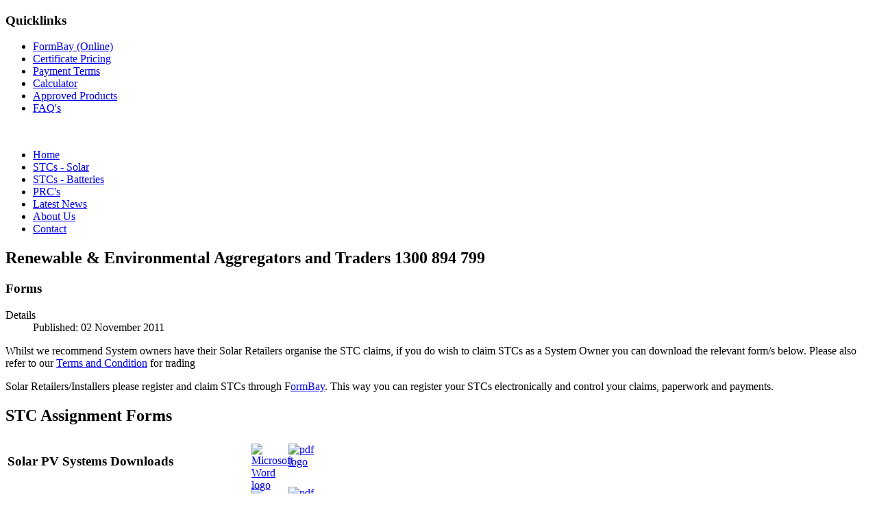

--- FILE ---
content_type: text/html; charset=utf-8
request_url: https://tradeingreen.com.au/index.php?option=com_content&view=article&id=53&Itemid=90
body_size: 5401
content:
<!DOCTYPE html>
<html lang="en-GB" dir="ltr">
        
<head>
    
            <meta name="viewport" content="width=device-width, initial-scale=1.0">
        <meta http-equiv="X-UA-Compatible" content="IE=edge" />
        

        
            
         <meta charset="utf-8">
	<meta name="author" content="Sales">
	<title>Forms</title>

    <link href="/media/plg_system_jcepro/site/css/content.min.css?86aa0286b6232c4a5b58f892ce080277" rel="stylesheet" />
	<link href="https://tradeingreen.com.au/media/com_acym/css/module.min.css?v=992" rel="stylesheet" />
	<link href="/media/gantry5/assets/css/lightcase.css" rel="stylesheet" />
	<link href="/media/gantry5/engines/nucleus/css-compiled/nucleus.css" rel="stylesheet" />
	<link href="/templates/rt_photon/custom/css-compiled/photon_20.css" rel="stylesheet" />
	<link href="/media/gantry5/engines/nucleus/css-compiled/bootstrap5.css" rel="stylesheet" />
	<link href="/media/system/css/joomla-fontawesome.min.css" rel="stylesheet" />
	<link href="/media/system/css/debug.css" rel="stylesheet" />
	<link href="/media/gantry5/assets/css/font-awesome.min.css" rel="stylesheet" />
	<link href="/templates/rt_photon/custom/css-compiled/photon-joomla_20.css" rel="stylesheet" />
	<link href="/templates/rt_photon/custom/css-compiled/custom_20.css" rel="stylesheet" />
	<link href="/templates/rt_photon/css/demo.css" rel="stylesheet" />
	<link href="/templates/rt_photon/css/animate.css" rel="stylesheet" />

    <script src="/media/mod_menu/js/menu-es5.min.js?16c6d486e9e1d4fe333f7582b9dd0833" nomodule defer></script>
	<script src="/media/vendor/jquery/js/jquery.min.js?3.7.1"></script>
	<script src="/media/legacy/js/jquery-noconflict.min.js?647005fc12b79b3ca2bb30c059899d5994e3e34d"></script>
	<script src="https://tradeingreen.com.au/media/com_acym/js/module.min.js?v=992"></script>
	<script src="https://cdnjs.cloudflare.com/ajax/libs/mootools/1.5.2/mootools-core-compat.min.js"></script>
	<script>
        if(typeof acymModule === 'undefined'){
            var acymModule = [];
			acymModule['emailRegex'] = /^[a-z0-9!#$%&\'*+\/=?^_`{|}~-]+(?:\.[a-z0-9!#$%&\'*+\/=?^_`{|}~-]+)*\@([a-z0-9-]+\.)+[a-z0-9]{2,20}$/i;
			acymModule['NAMECAPTION'] = 'Name';
			acymModule['NAME_MISSING'] = 'Please enter your name';
			acymModule['EMAILCAPTION'] = 'Email';
			acymModule['VALID_EMAIL'] = 'Please enter a valid e-mail address';
			acymModule['VALID_EMAIL_CONFIRMATION'] = 'Email field and email confirmation field must be identical';
			acymModule['CAPTCHA_MISSING'] = 'The captcha is invalid, please try again';
			acymModule['NO_LIST_SELECTED'] = 'Please select the lists you want to subscribe to';
			acymModule['NO_LIST_SELECTED_UNSUB'] = 'Please select the lists you want to unsubscribe from';
            acymModule['ACCEPT_TERMS'] = 'Please check the Terms and Conditions / Privacy policy';
        }
		</script>
	<script>window.addEventListener("DOMContentLoaded", (event) => {
acymModule["excludeValuesformAcym56831"] = [];
acymModule["excludeValuesformAcym56831"]["1"] = "Name";
acymModule["excludeValuesformAcym56831"]["2"] = "Email";  });</script>
	<script>
				document.addEventListener("DOMContentLoaded", () =>{
					window.htmlAddContent = window?.htmlAddContent || "";
					if (window.htmlAddContent) {
        				document.body.insertAdjacentHTML("beforeend", window.htmlAddContent);
					}
				});
			</script>

    
                
</head>

    <body class="gantry site com_content view-article no-layout no-task dir-ltr itemid-90 outline-20 g-offcanvas-left g-default g-style-preset2">
        <div id="g-offsidebar-overlay"></div>
                    

        <div id="g-offcanvas"  data-g-offcanvas-swipe="1" data-g-offcanvas-css3="1">
                        <div class="g-grid">                        

        <div class="g-block size-100">
             <div id="mobile-menu-8137-particle" class="g-content g-particle">            <div id="g-mobilemenu-container" data-g-menu-breakpoint="48rem"></div>
            </div>
        </div>
            </div>
                    <div class="g-grid">                        

        <div class="g-block size-100 nopaddingall nomarginall mobilemenu">
             <div class="g-content">
                                    <div class="platform-content"><div class="quick-links moduletable  title1">
            <h3 class="g-title">Quicklinks</h3>        <ul class="mod-menu mod-list nav ">
<li class="nav-item item-467"><a href="/stc-online-trading.html" >FormBay (Online)</a></li><li class="nav-item item-93"><a href="/prices-93.html" >Certificate Pricing</a></li><li class="nav-item item-409"><a href="/settlement-terms.html" >Payment Terms</a></li><li class="nav-item item-193"><a href="/calculator.html" >Calculator</a></li><li class="nav-item item-472"><a href="/approved-products.html" >Approved Products</a></li><li class="nav-item item-480"><a href="/faq-s.html" >FAQ's</a></li></ul>
</div></div>
            
        </div>
        </div>
            </div>
    </div>
        <div id="g-page-surround">
            <div class="g-offcanvas-hide g-offcanvas-toggle" role="navigation" data-offcanvas-toggle aria-controls="g-offcanvas" aria-expanded="false"><i class="fa fa-fw fa-bars"></i></div>                        

                                
                <section id="g-top">
                <div class="g-container">                                <div class="g-grid">                        

        <div class="g-block size-100">
             <div class="g-system-messages">
                                            <div id="system-message-container">
    </div>

            
    </div>
        </div>
            </div>
            </div>
        
    </section>
                    
                <section id="g-navigation" class="nav-large-offset">
                <div class="g-container">                                <div class="g-grid">                        

        <div class="g-block size-30 logo-block">
             <div id="logo-6432-particle" class="g-content g-particle">            <a href="/" target="_self" title="" aria-label="" rel="home" class="g-logo">
                        <img src="/templates/rt_photon/custom/images/logo/tradeingreen-logo.png"  alt="" />
            </a>
            </div>
        </div>
                    

        <div class="g-block size-70 align-right">
             <div id="menu-8797-particle" class="g-content g-particle">            <nav class="g-main-nav" data-g-hover-expand="true">
        <ul class="g-toplevel">
                                                                                                                
        
                
        
                
        
        <li class="g-menu-item g-menu-item-type-component g-menu-item-505 active g-standard  ">
                            <a class="g-menu-item-container" href="/">
                                                                <span class="g-menu-item-content">
                                    <span class="g-menu-item-title">Home</span>
            
                    </span>
                                                </a>
                                </li>
    
                                                                                                
        
                
        
                
        
        <li class="g-menu-item g-menu-item-type-component g-menu-item-469 g-standard  ">
                            <a class="g-menu-item-container" href="/recs-stcs1.html">
                                                                <span class="g-menu-item-content">
                                    <span class="g-menu-item-title">STCs - Solar</span>
            
                    </span>
                                                </a>
                                </li>
    
                                                                                                
        
                
        
                
        
        <li class="g-menu-item g-menu-item-type-component g-menu-item-556 g-standard  ">
                            <a class="g-menu-item-container" href="/battery-stcs.html">
                                                                <span class="g-menu-item-content">
                                    <span class="g-menu-item-title">STCs - Batteries</span>
            
                    </span>
                                                </a>
                                </li>
    
                                                                                                
        
                
        
                
        
        <li class="g-menu-item g-menu-item-type-component g-menu-item-471 g-standard  ">
                            <a class="g-menu-item-container" href="/esc-s.html">
                                                                <span class="g-menu-item-content">
                                    <span class="g-menu-item-title">PRC&#039;s</span>
            
                    </span>
                                                </a>
                                </li>
    
                                                                                                
        
                
        
                
        
        <li class="g-menu-item g-menu-item-type-component g-menu-item-196 g-standard  ">
                            <a class="g-menu-item-container" href="/news.html">
                                                                <span class="g-menu-item-content">
                                    <span class="g-menu-item-title">Latest News</span>
            
                    </span>
                                                </a>
                                </li>
    
                                                                                                
        
                
        
                
        
        <li class="g-menu-item g-menu-item-type-component g-menu-item-72 g-standard  ">
                            <a class="g-menu-item-container" href="/aboutus-72.html">
                                                                <span class="g-menu-item-content">
                                    <span class="g-menu-item-title">About Us</span>
            
                    </span>
                                                </a>
                                </li>
    
                                                                                                
        
                
        
                
        
        <li class="g-menu-item g-menu-item-type-component g-menu-item-7 g-standard  ">
                            <a class="g-menu-item-container" href="/contact.html">
                                                                <span class="g-menu-item-content">
                                    <span class="g-menu-item-title">Contact</span>
            
                    </span>
                                                </a>
                                </li>
    
    
        </ul>
    </nav>
            </div>
        </div>
            </div>
                            <div class="g-grid">                        

        <div class="g-block size-100 align-right nopaddingall nomargintop nomarginbottom nomarginright">
             <div id="blockcontent-6770-particle" class="g-content g-particle">            <div class="">
  <div class="g-blockcontent">
    
        <div class="g-grid">
      <div class="g-block">
        <div class="g-content">
                              <h2 class="g-title g-blockcontent-headline">Renewable & Environmental Aggregators and Traders <span class="test-inline">1300 894 799</span></h2>                            </div>
      </div>
    </div>
        <div class="g-grid g-blockcontent-subcontent">
          </div>
  </div>
</div>
            </div>
        </div>
            </div>
            </div>
        
    </section>
    
                                
    
    
            <div class="g-container">    <section id="g-container-4448" class="g-wrapper">
                            <div class="g-grid">                        

        <div class="g-block size-75 equal-height">
             <section id="g-mainbar">
                                        <div class="g-grid">                        

        <div class="g-block size-100">
             <div class="g-content">
                                                            <div class="platform-content container"><div class="row"><div class="col"><div class="com-content-article item-page" itemscope itemtype="https://schema.org/Article">
    <meta itemprop="inLanguage" content="en-GB">
    
    
        <div class="page-header">
        <h1 itemprop="headline">
            Forms        </h1>
                            </div>
        
        
            <dl class="article-info text-muted">

            <dt class="article-info-term">
                            Details                    </dt>

        
        
        
        
                    <dd class="published">
    <span class="icon-calendar icon-fw" aria-hidden="true"></span>
    <time datetime="2011-11-02T12:00:01+11:00" itemprop="datePublished">
        Published: 02 November 2011    </time>
</dd>
        
    
            
        
            </dl>
    
    
        
                                                <div itemprop="articleBody" class="com-content-article__body">
        <p>Whilst we recommend System owners have their Solar Retailers organise the STC claims, if you do wish to claim STCs as a System Owner you can download the relevant form/s below. Please also refer to our <a href="/images/stories/TIG_ETC_Terms_V1.7.pdf" target="_blank" rel="noopener noreferrer">Terms and Condition</a> for trading</p>
<p>Solar Retailers/Installers please register and claim STCs through F<a href="/component/content/article/93-form-bay.html?catid=904:uncategorised&amp;Itemid=296">ormBay</a>. This way you can register your STCs electronically and control your claims, paperwork and payments.</p>
<h2>STC Assignment Forms</h2>
<table>
<tbody>
<tr>
<td>
<h3>Solar PV Systems Downloads</h3>
</td>
<td><a href="/images/stories/PV_Assignment_Form_20220303_V6_97_2003.doc" target="_self"><img src="/images/stories/Microsoft_Word_logo.png" alt="Microsoft Word logo" width="50" height="50" style="display: block; margin-left: auto; margin-right: auto;" /></a></td>
<td><a href="/images/stories/PV_Assignment_Form_20220303_V6.pdf" target="_self"><img src="/images/stories/pdf_logo.jpg" alt="pdf logo" width="50" height="50" style="display: block; margin-left: auto; margin-right: auto;" /></a></td>
</tr>
<tr>
<td>
<h3>Solar Battery Systems Downloads</h3>
</td>
<td><a href="/images/2023/Battery_STC_Assignment_Form_V1_June2025.doc" target="_self"><img src="/images/stories/Microsoft_Word_logo.png" alt="Microsoft Word logo" width="50" height="50" style="display: block; margin-left: auto; margin-right: auto;" /></a></td>
<td><a href="/images/2023/Battery_STC_Assignment_Form_V1_June2025.pdf" target="_blank"><img src="/images/stories/pdf_logo.jpg" alt="pdf logo" width="50" height="50" style="display: block; margin-left: auto; margin-right: auto;" /></a></td>
</tr>
<tr>
<td>
<h3>Solar Hot Water &amp; Heat Pump Downloads</h3>
</td>
<td><a href="/images/stories/SHWAssignmentForm_20220729_V61.doc" target="_self"><img src="/images/stories/Microsoft_Word_logo.png" alt="Microsoft Word logo" width="50" height="50" style="display: block; margin-left: auto; margin-right: auto;" /></a></td>
<td><a href="/images/stories/SHWAssignmentForm_20220729_V61.pdf" target="_self"><img src="/images/stories/pdf_logo.jpg" alt="pdf logo" width="50" height="50" style="display: block; margin-left: auto; margin-right: auto;" /></a></td>
</tr>
</tbody>
</table>
<p>&nbsp;SHW Statutory Declarations for Systems greater than 700L (not required for systems less than 700 litres)</p>
<div class="main-text" style="width: 100%;">
<div style="width: 100%; height: 17px; margin-top: 5px;">
<div style="float: left; width: 17px; margin-right: 5px;"><img src="/images/stories/pdficon_small.gif" alt="" width="17" height="17" /></div>
<div style="float: left; margin-right: 30px;"><a href="/images/stories/statutory-declaration-SHW_Owner.pdf" target="_self">Owner of System Declaration</a> <span style="text-decoration: underline;"><strong>and</strong></span> <a href="/images/stories/statutory-declaration-SHW_Size.pdf" target="_self">Size of System Declaration</a></div>
</div>
</div>
<div style="clear: both;">&nbsp;</div>
<div style="margin-top: 20px;">&nbsp;</div>
<div class="main-text" style="width: 100%;"><br style="margin-top: 10px;" />
<div style="width: 100%; height: 17px; margin-top: 5px;">
<div style="float: left; margin-right: 30px; margin-bottom: 20px;">&nbsp;</div>
</div>
</div>    </div>

        
                                        </div></div></div></div>
    
            
    </div>
        </div>
            </div>
            
    </section>
        </div>
                    

        <div class="g-block size-25 equal-height">
             <aside id="g-aside">
                                        <div class="g-grid">                        

        <div class="g-block size-100">
             <div class="g-content">
                                    <div class="platform-content"><div class="quick-links moduletable  title1">
            <h3 class="g-title">Quicklinks</h3>        <ul class="mod-menu mod-list nav ">
<li class="nav-item item-467"><a href="/stc-online-trading.html" >FormBay (Online)</a></li><li class="nav-item item-93"><a href="/prices-93.html" >Certificate Pricing</a></li><li class="nav-item item-409"><a href="/settlement-terms.html" >Payment Terms</a></li><li class="nav-item item-193"><a href="/calculator.html" >Calculator</a></li><li class="nav-item item-472"><a href="/approved-products.html" >Approved Products</a></li><li class="nav-item item-480"><a href="/faq-s.html" >FAQ's</a></li></ul>
</div></div><div class="platform-content"><div class="quick-links moduletable ">
        
<div id="mod-custom183" class="mod-custom custom">
    <h3 style="text-align: center;">Call Trade in Green</h3>
<h3 style="text-align: center;">1300 894 799</h3>
<p><img src="/images/home/logo-icon.jpg" alt="Trade in Certificates" style="display: block; margin-left: auto; margin-right: auto;" /></p>
<p><img src="/images/home/CEC_Member_POS_FC_RGB.jpg" alt="CEC Member POS FC RGB" style="display: block; margin-left: auto; margin-right: auto;" /></p>
<p style="text-align: center;"><img src="/images/2023/sec_silver.jpg" alt="sec silver" width="220" height="223" /></p></div>
</div></div>
            
        </div>
        </div>
            </div>
            
    </aside>
        </div>
            </div>
    
    </section>
    </div>
        
        <div class="g-container">        <section id="g-extension">
                                        <div class="g-grid">                        

        <div class="g-block size-100">
             <div class="g-content">
                                    <div class="platform-content"><div class="extension-a moduletable  menu-bottom">
        <ul class="mod-menu mod-list nav ">
<li class="nav-item item-505 default current active"><a href="/" aria-current="location">Home</a></li><li class="nav-item item-469"><a href="/recs-stcs1.html" >STCs - Solar</a></li><li class="nav-item item-556"><a href="/battery-stcs.html" >STCs - Batteries</a></li><li class="nav-item item-471"><a href="/esc-s.html" >PRC's</a></li><li class="nav-item item-196"><a href="/news.html" >Latest News</a></li><li class="nav-item item-72"><a href="/aboutus-72.html" >About Us</a></li><li class="nav-item item-7"><a href="/contact.html" >Contact</a></li></ul>
</div></div>
            
        </div>
        </div>
            </div>
            
    </section></div>
                    
                <section id="g-copyright" class="g-mobile-center-compact">
                <div class="g-container">                                <div class="g-grid">                        

        <div class="g-block size-50">
             <div id="blockcontent-5937-particle" class="g-content g-particle">            <div class="">
  <div class="g-blockcontent">
    <h2 class="g-title">Environmental Certificate Traders   1300 894 799</h2>
        <div class="g-grid g-blockcontent-subcontent">
              <div class="g-block g-blockcontent-subcontent-block ">
          <div class="g-content g-blockcontent-subcontent-block-content">
                                                                        <div class="g-blockcontent-subcontent-desc"><div><a href="https://www.facebook.com/Trade-in-Green-1668447426733328/" target="_blank"><img src="/images/icons/facebook.png" alt="facebook"></a> <a href="https://plus.google.com/109629451236604635421/about" target="_blank"><img src="/images/icons/google.png" alt="google"></a> <a href="https://www.linkedin.com/company/trade-in-green?trk=top_nav_home" target="_blank"><img src="/images/icons/linkedin.png" alt="linkedin"></a> <a href="https://twitter.com/Trade_In_Green" target="_blank"><img src="/images/icons/twitter.png" alt="twitter"></a></div></div>                      </div>
        </div>
          </div>
  </div>
</div>
            </div>
        </div>
                    

        <div class="g-block size-50">
             <div class="g-content">
                                    <div class="platform-content"><div class="myfooter moduletable ">
            <h3 class="g-title">Newsletter</h3>        	<div class="acym_module " id="acym_module_formAcym56831">
		<div class="acym_fulldiv" id="acym_fulldiv_formAcym56831" >
			<form enctype="multipart/form-data"
				  id="formAcym56831"
				  name="formAcym56831"
				  method="POST"
				  action="/component/acym/frontusers.html?tmpl=component"
				  onsubmit="return submitAcymForm('subscribe','formAcym56831', 'acymSubmitSubForm')">
				<div class="acym_module_form">
                    
<div class="acym_form">
    <div class="onefield fieldacy1 acyfield_text" id="field_1"><input  name="user[name]" placeholder="Name" value="" data-authorized-content="{&quot;0&quot;:&quot;all&quot;,&quot;regex&quot;:&quot;&quot;,&quot;message&quot;:&quot;Incorrect value for the field Name&quot;}" type="text" class="cell  "><div class="acym__field__error__block" data-acym-field-id="1"></div></div><div class="onefield fieldacy2 acyfield_text" id="field_2"><input id="email_field_668"  name="user[email]" placeholder="Email" value="" data-authorized-content="{&quot;0&quot;:&quot;all&quot;,&quot;regex&quot;:&quot;&quot;,&quot;message&quot;:&quot;Incorrect value for the field Email&quot;}" required type="email" class="cell acym__user__edit__email  "><div class="acym__field__error__block" data-acym-field-id="2"></div></div></div>

<p class="acysubbuttons">
	<noscript>
        Please enable the javascript to submit this form	</noscript>
	<input type="button"
		   class="btn btn-primary button subbutton"
		   value="Subscribe"
		   name="Submit"
		   onclick="try{ return submitAcymForm('subscribe','formAcym56831', 'acymSubmitSubForm'); }catch(err){alert('The form could not be submitted '+err);return false;}" />
    </p>
				</div>

				<input type="hidden" name="ctrl" value="frontusers" />
				<input type="hidden" name="task" value="notask" />
				<input type="hidden" name="option" value="com_acym" />

                
				<input type="hidden" name="ajax" value="1" />
				<input type="hidden" name="successmode" value="replace" />
				<input type="hidden" name="acy_source" value="Module n°214" />
				<input type="hidden" name="hiddenlists" value="3" />
				<input type="hidden" name="fields" value="name,email" />
				<input type="hidden" name="acyformname" value="formAcym56831" />
				<input type="hidden" name="acysubmode" value="mod_acym" />
				<input type="hidden" name="confirmation_message" value="" />

                			</form>
		</div>
	</div>
</div></div>
            
        </div>
        </div>
            </div>
            </div>
        
    </section>
    
                        

        </div>
                    

                        <script type="text/javascript" src="/media/gantry5/assets/js/main.js"></script>
    <script type="text/javascript" src="/media/gantry5/assets/js/lightcase.js"></script>
    <script type="text/javascript">jQuery(document).ready(function($) { jQuery('[data-rel^=lightcase]').lightcase({maxWidth: '100%', maxHeight: '100%', video: {width: '1280', height: '720'}}); });</script>
    

    

        
    </body>
</html>
